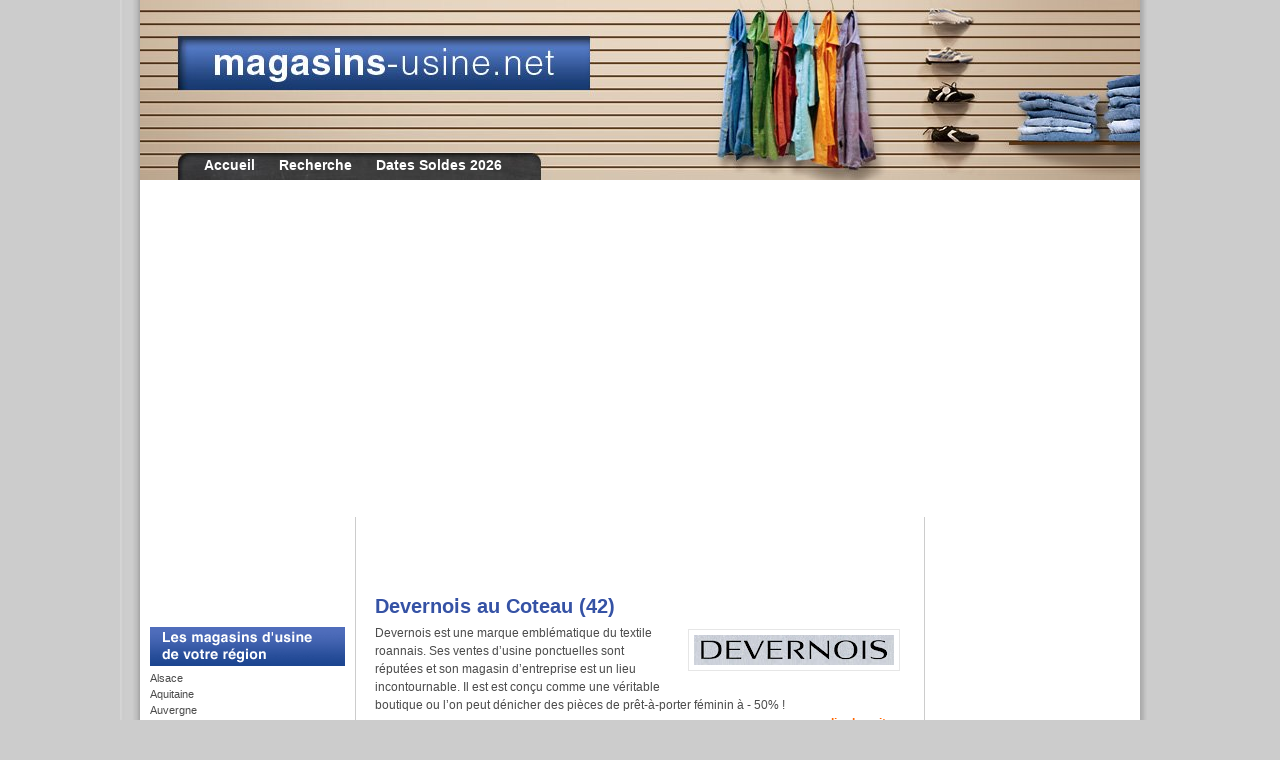

--- FILE ---
content_type: text/html; charset=UTF-8
request_url: http://www.magasins-usine.net/2017/09/devernois-roanne-le-coteau-loire-usine.html
body_size: 15837
content:
<!DOCTYPE html>
<html dir='ltr' xmlns='http://www.w3.org/1999/xhtml' xmlns:b='http://www.google.com/2005/gml/b' xmlns:data='http://www.google.com/2005/gml/data' xmlns:expr='http://www.google.com/2005/gml/expr'>
<head>
<link href='https://www.blogger.com/static/v1/widgets/2944754296-widget_css_bundle.css' rel='stylesheet' type='text/css'/>
<!-- 17e6d9e9d154e858 -->
<!-- TradeDoubler site verification 2448618 -->
<meta content='text/html; charset=UTF-8' http-equiv='Content-Type'/>
<meta content='blogger' name='generator'/>
<link href='http://www.magasins-usine.net/favicon.ico' rel='icon' type='image/x-icon'/>
<link href='http://www.magasins-usine.net/2017/09/devernois-roanne-le-coteau-loire-usine.html' rel='canonical'/>
<link rel="alternate" type="application/atom+xml" title="Les magasins d&#39;usine en France - Atom" href="http://www.magasins-usine.net/feeds/posts/default" />
<link rel="alternate" type="application/rss+xml" title="Les magasins d&#39;usine en France - RSS" href="http://www.magasins-usine.net/feeds/posts/default?alt=rss" />
<link rel="service.post" type="application/atom+xml" title="Les magasins d&#39;usine en France - Atom" href="https://www.blogger.com/feeds/6435986391745343066/posts/default" />

<!--Can't find substitution for tag [blog.ieCssRetrofitLinks]-->
<link href='https://blogger.googleusercontent.com/img/b/R29vZ2xl/AVvXsEgnebs6MjxaswlnbevAZymqvbzxVKqe_w07Lw8EtPJVZkODdYASUbQoNJxGUbTs1XEkUOnS_aiuonT_3OjZQ6ESjrIOVdhD7Lj0brzYTelpPm6Bc8pcKEnCuusc9KhhDaiLbBKMWRUUjmo/s200/devernois_logo.jpg' rel='image_src'/>
<meta content='http://www.magasins-usine.net/2017/09/devernois-roanne-le-coteau-loire-usine.html' property='og:url'/>
<meta content='Devernois au Coteau (42)' property='og:title'/>
<meta content='   Devernois est une marque emblématique du textile roannais. Ses ventes d’usine ponctuelles sont réputées et son magasin d’entreprise est u...' property='og:description'/>
<meta content='https://blogger.googleusercontent.com/img/b/R29vZ2xl/AVvXsEgnebs6MjxaswlnbevAZymqvbzxVKqe_w07Lw8EtPJVZkODdYASUbQoNJxGUbTs1XEkUOnS_aiuonT_3OjZQ6ESjrIOVdhD7Lj0brzYTelpPm6Bc8pcKEnCuusc9KhhDaiLbBKMWRUUjmo/w1200-h630-p-k-no-nu/devernois_logo.jpg' property='og:image'/>
<title>Devernois au Coteau (42) @ Les magasins d'usine en France</title>
<meta content="Devernois au Coteau (42) | Les magasins d'usine en France | http://www.magasins-usine.net/2017/09/devernois-roanne-le-coteau-loire-usine.html" name="description"/>
<meta NAME="keywords" lang="fr" content="magasins d'usine, magasins usine, magasin d'usine, magasin usine, centre de marques, centres de marques, magasins paris, d usine magasin, magasins liste, magasins d usine, liste des magasins, chaussures magasins, vente magasins, vetements magasins, vetements magasins, marques avenue, marque avenue, mc arthur glen, mcarthur glen, mc artur glen, usine center, usines center, lusine, l usine, marques city, marque city, gray mode, magasins troyes, magasins lyon, adresse magasins, magasins en France, magasins toulouse, magasins à paris, adresses magasins, magasins vêtements, magasins usines, magasins marseille, magasins bordeaux, magasins lille, magasins nantes, troyes, roubaix, romans, prix usine, prix d'usine, destockage, bonnes affaires, marques, discount, bons plans, marques, mode, shopping, pas cher, magasins prix, vetement magasins, accessoires magasins, magasins ile de France, magasins mode"/>
<meta NAME="keywords" lang="en" content="factory stores, factory outlet centers, outlet stores, outlet store shopping, outlet shopping, outlet centers, designer outlet, designer outlet village"/>
<meta NAME="keywords" lang="en-us" content="factory stores, factory outlet centers, outlet stores, outlet store shopping, outlet shopping, outlet centers, designer outlet, designer outlet village"/>
<meta NAME="keywords" lang="de" content="fabrikverkauf, lagerverkauf, restposten, werksverkauf"/>
<meta content='TK1s9atrPO0vZdtaypqH0mKVdk/or+nfPLO6ViU7Wvs=' name='verify-v1'/>
<meta content='803ea94be45db6188fe278d7c77e0dbd' name='refstats'/>
<link href='http://www.mag-usine.com/favicon.ico' rel='shortcut icon' type='image/x-icon'/>
<link href='http://www.mag-usine.com/favicon.ico' rel='Favicon'/>
<meta content='cc03dc443532cd23961e2c7e0ab8df8b' name='Updowner-verification'/>
<style id='page-skin-1' type='text/css'><!--
/* ************ DEBUT DES CSS STYLING ************ */
/* Variable definitions
========================
<Variable name="bodybgColor" description="Body Background Color"
type="color" default="#FFBBE8">
<Variable name="blogframeColor" description="Blog Background Color"
type="color" default="#800040">
<Variable name="blogBorderColor" description="Blog Border Color"
type="color" default="#800040">
<Variable name="headerbgColor" description="Header Background Color"
type="color" default="#ffffff">
<Variable name="headerBorderColor" description="Header Border Color"
type="color" default="#800040">
<Variable name="blogTitleColor" description="Blog Title Color"
type="color" default="#800040">
<Variable name="blogDescriptionColor" description="Blog Description Color"
type="color" default="#800040">
<Variable name="linkbarbgColor" description="Linkbar Background Color"
type="color" default="#C94093">
<Variable name="linkbarmainBorderColor" description="Linkbar Main Border Color"
type="color" default="#C94093">
<Variable name="linkbarBorderColor" description="Linkbar Border Color"
type="color" default="#9D1961">
<Variable name="linkbarTextColor" description="Linkbar Text Color"
type="color" default="#ffffff">
<Variable name="linkbarHoverBgColor" description="Linkbar Hover Background Color"
type="color" default="#ffffff">
<Variable name="linkbarHoverTextColor" description="Linkbar Hover Text Color"
type="color" default="#9D1961">
<Variable name="contentbgColor" description="Content Background Color"
type="color" default="#ffffff">
<Variable name="contentBorderColor" description="Content Border Color"
type="color" default="#9D1961">
<Variable name="postbgColor" description="Post Background Color"
type="color" default="#ffffff">
<Variable name="postBorderColor" description="Post Border Color"
type="color" default="#ffffff">
<Variable name="postTitleColor" description="Post Title Color"
type="color" default="#000000">
<Variable name="posttitlebgColor" description="Post Title Background Color"
type="color" default="#000000">
<Variable name="posttitleBorderColor" description="Post Title Border Color"
type="color" default="#000000">
<Variable name="dateHeaderColor" description="Date Header Color"
type="color" default="#000000">
<Variable name="textColor" description="Text Color"
type="color" default="#191919">
<Variable name="mainLinkColor" description="Main Link Color"
type="color" default="#333333">
<Variable name="mainHoverLinkColor" description="Main Hover Link Color"
type="color" default="#9D1961">
<Variable name="mainVisitedLinkColor" description="Main Visited Link Color"
type="color" default="#9D1961">
<Variable name="blockQuoteColor" description="Blockquote Color"
type="color" default="#191919">
<Variable name="blockquoteBorderColor" description="Blockquote Border Color"
type="color" default="#191919">
<Variable name="codeTextColor" description="Code Text Color"
type="color" default="#660000">
<Variable name="imagebgColor" description="Photo Background Color"
type="color" default="#f5f5f5">
<Variable name="imageBorderColor" description="Photo Border Color"
type="color" default="#f5f5f5">
<Variable name="postfooterBorderColor" description="Postfooter Border Color"
type="color" default="#b8659C">
<Variable name="postfooterTextColor" description="Postfooter Text Color"
type="color" default="#b8659C">
<Variable name="postfooterLinkColor" description="Postfooter Link Color"
type="color" default="#b8659C">
<Variable name="commentTabLinkColor" description="Comment Tab Link Color"
type="color" default="#b8659C">
<Variable name="feedlinksColor" description="Feed Links Color"
type="color" default="#9D1961">
<Variable name="mainsidebarbgColor" description="Main Sidebar Background Color"
type="color" default="#FFBBE8">
<Variable name="sidebar1bgColor" description="Sidebar1 Background Color"
type="color" default="#FFBBE8">
<Variable name="sidebar1BorderColor" description="Sidebar1 Border Color"
type="color" default="#C94093">
<Variable name="sidebar1HeaderBgColor" description="Sidebar1 Header Background Color"
type="color" default="#ffffff">
<Variable name="sidebar1HeaderBorderColor" description="Sidebar1 Header Border Color"
type="color" default="#C94093">
<Variable name="sidebar1HeaderColor" description="Sidebar1 Header Color"
type="color" default="#000000">
<Variable name="sidebar1TextColor" description="Sidebar1 Text Color"
type="color" default="#9D1961">
<Variable name="sidebar1LinkColor" description="Sidebar1 Link Color"
type="color" default="#9D1961">
<Variable name="sidebar1HoverLinkColor" description="Sidebar1 Hover Link Color"
type="color" default="#000000">
<Variable name="sidebar1VisitedLinkColor" description="Sidebar1 Visited Link Color"
type="color" default="#000000">
<Variable name="lowerbarbgColor" description="Lowerbar Background Color"
type="color" default="#ffffff">
<Variable name="lowerbarBorderColor" description="Lowerbar Border Color"
type="color" default="#C94093">
<Variable name="lowerbarHeaderColor" description="Lowerbar Header Color"
type="color" default="#000000">
<Variable name="lowerbarTitleBorderColor" description="Lowerbar Header Border Color"
type="color" default="#C94093">
<Variable name="lowerbarTextColor" description="Lowerbar Text Color"
type="color" default="#9D1961">
<Variable name="lowerbarLinkColor" description="Lowerbar Link Color"
type="color" default="#9D1961">
<Variable name="lowerbarHoverLinkColor" description="Lowerbar Hover Link Color"
type="color" default="#000000">
<Variable name="lowerbarVisitedLinkColor" description="Lowerbar Visited Link Color"
type="color" default="#000000">
<Variable name="lowerbarListLineColor" description="Lowerbar List Line Color"
type="color" default="#000000">
<Variable name="commentTitleColor" description="Comment Header Color"
type="color" default="#000000">
<Variable name="commentAuthorBgColor" description="Comment Author Background Color"
type="color" default="#9D1961">
<Variable name="commentboxBorderColor" description="Comment Author Border Color"
type="color" default="#C94093">
<Variable name="commentauthorColor" description="Comment Author Color"
type="color" default="#9D1961">
<Variable name="commentTimeStampColor" description="Comment Timestamp Color"
type="color" default="#C94093">
<Variable name="commentTextColor" description="Comment Text Color"
type="color" default="#4c4c4c">
<Variable name="footerbgColor" description="Footer Background Color"
type="color" default="#ffffff">
<Variable name="footerBorderColor" description="Footer Border Color"
type="color" default="#000000">
<Variable name="footerHeaderColor" description="Footer Header Color"
type="color" default="#000000">
<Variable name="footerTextColor" description="Footer Text Color"
type="color" default="#C94093">
<Variable name="footerLinkColor" description="Footer Link Color"
type="color" default="#C94093">
<Variable name="footerHoverLinkColor" description="Footer Hover Link Color"
type="color" default="#C94093">
<Variable name="footerVisitedLinkColor" description="Footer Visited Link Color"
type="color" default="#C94093">
<Variable name="blogTitleFont" description="Blog Title Font"
type="font"
default="normal bold 273% Georgia, Times, serif"
>
<Variable name="blogDescriptionFont" description="Blog Description Font"
type="font"
default="normal normal 104% georgia,helvetica,verdana,Georgia, serif"
>
<Variable name="linkbarTextFont" description="Linkbar Text Font"
type="font"
default="normal normal 77% Verdana, sans-serif"
>
<Variable name="dateHeaderFont" description="Date Header Font"
type="font"
default="normal bold 117% Arial, sans-serif"
>
<Variable name="postTitleFont" description="Post Title Font"
type="font"
default="normal bold 180% Georgia, Times, serif"
>
<Variable name="textFont" description="Text Font"
type="font"
default="normal normal 90% Arial, sans-serif"
>
<Variable name="quoteFont" description="Blog Quote Font"
type="font"
default="normal normal 92% helvetica,tahoma,verdana,arial,times,Sans-serif"
>
<Variable name="sidebarHeaderFont" description="Sidebar Title Font"
type="font"
default="normal bold 117% Arial, sans-serif"
>
<Variable name="sidebarTextFont" description="Sidebar Text Font"
type="font"
default="normal normal 78% Arial, Verdana, sans-serif"
>
<Variable name="postfooterTextFont" description="Post-Footer Text Font"
type="font"
default="normal normal 93% Arial, sans-serif"
>
<Variable name="commentTitleFont" description="Comment Title Font"
type="font"
default="normal bold 120% Arial, sans-serif"
>
<Variable name="commentTextFont" description="Comment Text Font"
type="font"
default="normal normal 95% Arial, sans-serif"
>
<Variable name="footerHeaderFont" description="Footer Header Font"
type="font"
default="normal bold 131% Trebuchet, Trebuchet MS, Arial, sans-serif"
>
<Variable name="footerTextFont" description="Footer Text Font"
type="font"
default="normal normal 76% Trebuchet, Trebuchet MS, Arial, sans-serif"
>
*/
/* -----   GLOBAL   ----- Blogger template design by Ourblogtemplates.com */
* {margin:0; padding:0;}
body {
margin: 0px 0px 0px 0px;
padding: 0px 0px 0px 0px;
text-align: center;
color: #4c4c4c;
background: #CCC url(http://i410.photobucket.com/albums/pp182/magusine/magasin-usine.jpg) repeat-y center top;
font-family: arial,verdana,helvetica,tahoma,Sans-serif;
font-size: 100%;
width: 100%;
}
#outer-wrapper {
margin: 0 auto;   /* to make the template lay in the screen center */
padding: 0px 0px 0px 0px;
margin-top: 0px;
margin-bottom: 40px;
position: relative;
width: 100%;
text-align: center;
}
#blog-wrapper {
margin: 0 auto;   /* to make the template lay in the screen center */
padding: 0px 3px 3px 3px;
margin-top: 0px;
margin-bottom: 10px;
text-align: center;
position: relative;
width: 1000px;
background: transparent;
border: 0px solid #ffffff;
border-top: 0;
}
#spacer {clear: both; margin: 0; padding: 0;}
/* global link attributes */
a {color: #4c4c4c; text-decoration: underline;}
a:hover {color: #333333; text-decoration: underline;}
a:visited {color: #999999; text-decoration: underline;}
/* Blogger Navigation Bar */
#Navbar1 {
margin: 0;
padding: 0;
visibility: hidden;
display: none;
}
/* -----   HEADER   ----- CE QUI EST PLACE EN HAUT DU SITE */
#header-wrapper {
margin: 0px 0px 0px 0px;
padding: 0px 0px 0px 0px;
width: 1000px;
text-align: center;
background: #ffffff;
border: 0px solid #ffffff;
border-top: 0;
}
#header {
margin: 0px 0px 0px 0px;
padding: 0px 0px 0px 0px;
text-align: left;
}
#header h1 {
color: #454955;
font: normal normal 78% Verdana, sans-serif;
text-align: left;
/* text-transform: uppercase; */
margin: 0px 0px 0px 0px;
padding: 9px 10px 0px 10px;
}
#header h1 a {
text-decoration: none;
color: #454955;
}
#header h1 a:hover {
text-decoration: underline;
color: #b3b3b3;
}
#header .description {
color: #b3b3b3;
font: normal normal 68% Verdana, sans-serif;
text-align: left;
margin: 0px 0px 0px 0px;
padding: 2px 10px 10px 10px;
}
#header h1 p, #header .description p {margin:0;padding:0}
#header a img {
margin: 0px 0px 0px 0px;
padding: 0px 0px 0px 0px;
border: 0;
}
/* -----   LINKBAR   ----- BARRE DE NAVIGATION AVEC ONGLETS SURVOLABLES */
#linkbar {
margin: -25px -25px 56px 56px;
padding: 0px 0px 0px 0px;
width: 945px;
position: relative;
border-bottom: 0px solid #ffffff;
border-right: 0px solid #ffffff;
}
#linkbar ul {
margin: 0px 0px 0px 0px;
padding: 1px 0px 2px 0px;
text-align: left;
list-style-type:none;
border-left: 0px solid;
}
#linkbar li {
display: inline;
margin: 0px 0px 0px 0px;
padding: 0px 0px 0px 0px;
}
#linkbar h2 {
margin: 0px 0px 0px 0px;
padding: 0px 0px 0px 0px;
display: none;
visibility: hidden;
}
#linkbar a {
clear: both;
margin: 0px 0px 0px -4px;
padding: 4px 12px 3px 12px;
width:100%;
text-decoration:none;
font: normal bold 88% Arial, sans-serif;
color: #ffffff;
/* text-transform: uppercase; */
border-left: 0px solid;
border-bottom: 0px solid #ffffff;
}
#linkbar a:hover {
color: #e1771e;
}
/* -----   MAIN   ----- CORPS DU SITE - CENTRE DE L'ECRAN - POSITION DES ARTICLES */
#content-wrapper {
width: 1000px;
margin: -40px 0px 0px 0px;
padding: 20px 0px 0px 0px;
position: relative;
text-align: left;
/* background: #ffffff; */
border: 0px solid #ffffff;
border-top: 0;
}
#main-wrapper {
float: left;
position: relative;
max-width: 568px;
margin: -15px 0px 0px 0px;
padding: 0px 0px 0px 0px;
text-align: left;
word-wrap: break-word; /* fix for long text breaking sidebar float in IE */
overflow: hidden; /* fix for long non-text content breaking IE sidebar float */
}
#main {
width: 560px;
margin: 0px 3px 0px 3px;
padding: 0px 0px 15px 0px;
text-align: left;
background: #ffffff;
border: 1px solid #ffffff;
color: #4c4c4c;
font: normal normal 73% Verdana, sans-serif;
}
#main .widget {
margin: 0px 0px 0px 0px;
padding: 15px 15px 0px 15px;
}
h2.date-header {
margin: 5px 0px 2px 0px;
padding: 0px 0px 0px 0px;
text-align: right;
color: #b3b3b3;
font: normal normal 102% Verdana, sans-serif;
text-decoration: none;
/* text-transform: uppercase; */
}
.date-header span {
margin: 0px 0px 0px 0px;
padding: 0px 0px 0px 0px;
}
.post {
margin: 0px 0px 0px 0px;
padding: 0px 0px 0px 0px;
line-height: 1.6em;
text-align: left;
}
.post h3 {
margin: 0px -15px 0px -15px;
padding: 0px 15px 0px 15px;
color: #3552A5;
font: normal bold 167% Verdana, sans-serif;
text-align: left;
line-height: 1.6em;
background: #ffffff;
border-top: 1px solid #ffffff;
border-bottom: 2px solid #ffffff;
}
.post h3 a, .post h3 a:visited {
color: #3552A5;
text-decoration: none;
}
.post h3 a:hover {
color: #3552A5;
text-decoration: underline;
}
.post-body p {
/* Fix bug in IE5/Win with italics in posts */
margin: 0px 0px 0px 0px;
padding: 3px 0px 3px 0px;
display: inline; /* to fix floating-ads wrapping problem in IE */
height: 1%;
overflow: visible;
}
.post-body p a, .post-body p a:visited {
color: #4c4c4c;
text-decoration: underline;
}
.post-body a:hover {
text-decoration: underline;
color: #333333;
}
.post ul {
margin: 0px 0px 0px 0px;
padding: 12px 0px 12px 30px;
list-style-type: disc;
line-height: 2.0em;
font-size: 95%;
}
.post ol {
margin: 0px 0px 0px 0px;
padding: 12px 0px 12px 30px;
line-height: 2.0em;
font-size: 95%;
}
.post li {
margin: 0px 0px 0px 0px;
padding: 0px 0px 0px 0px;
line-height: 1.5em;
}
a img {
margin: 5px 5px 5px 5px;
padding: 0px 0px 0px 0px;
}
.post img {
margin: 5px;
padding: 5px;
background: #ffffff;
border: 1px solid #e6e6e6;
}
/* -----   POST-FOOTER   ----- CE QUI SE TROUVE AU BAS DES ARTICLES */
.post-footer {
display: block;
margin: 15px 0px 10px 0px;
padding: 7px 0px;
text-align: left;
font: normal normal 85% Verdana, sans-serif;
color: #666666;
font-weight: normal;
line-height: 1.5em;
text-decoration: none;
border-bottom: 1px solid #b3b3b3;
}
.post-footer-line {
margin: 0px 0px 0px 0px;
padding: 0px 0px 0px 0px;
}
.post-footer-line-1, .post-footer-line-2, .post-footer-line-3 {
margin: 0px 0px 0px 0px;
padding: 0px 0px 0px 0px;
}
.post-footer a {
color: #808080;
text-decoration: none;
}
.post-footer a:hover {
color: #333333;
text-decoration: underline;
}
.post-footer .post-comment-link a {
margin: 0px 0px 0px 7px;
padding: 0px 0px 0px 9px;
border-left: 1px solid #666666;
color: #808080;
font-weight: normal;
text-decoration: none;
}
.post-footer .post-comment-link a:hover {
color: #333333;
text-decoration: underline;
}
.post-footer .post-icons {
margin: 0px 0px 0px 0px;
padding: 0px 0px 0px 0px;
}
#blog-pager {
margin: 0px 0px 0px 0px;
padding: 0px 0px 0px 0px;
text-align: center;
font: normal normal 85% Verdana, sans-serif;
color: #b3b3b3;
}
#blog-pager a {color: #b3b3b3}
#blog-pager a:hover {color: #333333}
#blog-pager-newer-link {
float: left;
margin: 0px 0px 0px 0px;
padding-left: 0px;
}
#blog-pager-older-link {
float: right;
margin: 0px 0px 0px 0px;
padding-right: 0px;
}
.feed-links {
margin: 0px 0px 0px 0px;
padding: 5px 0px 0px 0px;
clear: both;
line-height: 1.5em;
text-align: right;
font: normal normal 85% Verdana, sans-serif;
color: #b3b3b3;
}
.feed-links a, .feed-links a:visited {color: #b3b3b3}
.feed-links a:hover {color: #333333}
/* -----   SIDEBAR   ----- BARRES LATERALES POUR LES WIDGETS */
#side-wrapper1 {
max-width: 217px;
float: left;
margin: 5px 0px 0px 0px;
padding: 0px 0px 0px 0px;
/* background: #ffffff; */
word-wrap: break-word; /* fix for long text breaking sidebar float in IE */
overflow: hidden; /* fix for long non-text content breaking IE sidebar float */
}
#side-wrapper2 {
max-width: 217px;
float: left;
margin: 5px 0px 0px 0px;
padding: 0px 0px 0px 0px;
/* background: #ffffff; */
word-wrap: break-word; /* fix for long text breaking sidebar float in IE */
overflow: hidden; /* fix for long non-text content breaking IE sidebar float */
}
#sidebar-wrapper {
float: left;
margin: 0px 0px 0px 0px;
padding: 0px 0px 0px 0px;
word-wrap: break-word; /* fix for long text breaking sidebar float in IE */
overflow: hidden; /* fix for long non-text content breaking IE sidebar float */
}
.sidebar {
margin: 0px 0px 0px 0px;
padding: 0px 0px 0px 0px;
text-align: left;
font: normal normal 66% Verdana, sans-serif;
}
#sidebar1 {
width: 195px;
margin: 0px 0px 0px 0px;
padding: 0px 10px 3px 10px;
color: #4c4c4c;
background: #ffffff;
border-right: 1px solid #cccccc;
line-height: 1.6em;
}
#sidebar2 {
width: 195px;
margin: 0px 0px 0px 0px;
padding: 0px 10px 3px 10px;
color: #4c4c4c;
background: #ffffff;
border-left: 1px solid #cccccc;
line-height: 1.6em;
}
#sidebar1 .widget {
margin: 0px 0px 0px 0px;
padding: 0px 0px 0px 0px;
}
#sidebar2 .widget {
margin: 0px 0px 0px 0px;
padding: 0px 0px 0px 0px;
}
/* sidebar heading ----- TITRES DES BARRES LATERALES */
#sidebar1 h2 {
margin: 0px -10px 4px 0px;
padding: 3px 10px 3px 0px;
text-align: center;
color: #808080;
font: normal bold 121% Verdana, sans-serif;
/* background: #f5FfFf; */
border-bottom: 1px solid #e6e6e6;
text-align: left;
}
#sidebar2 h2 {
margin: 0px 0px 4px -10px;
padding: 3px 0px 3px 10px;
text-align: center;
color: #808080;
font: normal bold 121% Verdana, sans-serif;
/* background: #f5FfFf; */
border-bottom: 1px solid #e6e6e6;
text-align: left;
}
.sidebar ul, #BlogArchive1 ul {
margin: 0px 0px 0px 0px;
padding: 0px 0px 0px 0px;
list-style-type: none;
}
.sidebar li, #BlogArchive1 li {
margin: 0px 0px 0px 0px;
padding: 1px 0px 1px 0px;
line-height: 1.4em;
}
#sidebar1 a {
color: #4c4c4c;
text-decoration: none;
}
#sidebar1 a:hover {
text-decoration: underline;
color: #333333;
}
#sidebar1 a:visited {
text-decoration: none;
color: #e1771e;
}
#sidebar2 a {
color: #4c4c4c;
text-decoration: none;
}
#sidebar2 a:hover {
text-decoration: underline;
color: #333333;
}
#sidebar2 a:visited {
text-decoration: none;
color: #e1771e;
}
.sidebar a img {
margin: 0px 0px 0px 0px;
padding: 0px 0px 0px 0px;
}
/* -----   PROFILE   ----- BLOCK DE PROFIL / NON UTILISE */
.profile-img a img {
display: block;
float: left;
margin: 0px 0px 0px 0px;
padding: 0px 0px 0px 0px;
clear: both;
}
.profile-textblock {
margin: 0px 0px 0px 0px;
padding: 10px 0px 10px 0px;
clear: both;
line-height: 1.6em;
}
.profile-data {
margin: 0px 0px 0px 0px;
padding: 0px 0px 0px 0px;
font-weight: normal;
font-style: italic;
}
.profile-datablock {
margin: 0px 0px 0px 0px;
padding: 0px 0px 0px 0px;
}
.profile-link {
margin: 0px 0px 0px 0px;
padding: 0px 0px 0px 0px;
}
/* -----   BLOCKQUOTE   ----- */
blockquote {
margin: 7px 0px 7px 0px;
padding: 0px 0px 0px 10px;
font: normal normal 106% Verdana, sans-serif;
line-height: 1.6em;
color: #808080;
border-left: 1px solid #e6e6e6;
}
/* -----   CODE   ----- */
code {
color: #808080;
font-size: 110%;
}
/* -----   COMMENT   ----- COMMENTAIRES */
#comments {
margin: 0px 0px 0px 0px;
padding: 0px 0px 20px 0px;
text-align: left;
color: #7f7f7f;
font: normal normal 105% Verdana, sans-serif;
}
/* comment-header */
#comments h4 {
margin: 20px 0px 0px 0px;
padding: 0px 0px 0px 0px;
color: #333333;
font: normal normal 102% Verdana, sans-serif;
}
.deleted-comment {
font-style:italic;
color:gray;
margin: 3px 0px 3px 0px;
}
.comment-author {
display: block;
margin: 6px 0px 0px 0px;
padding: 5px 10px 3px 0px;
color: #333333;
/* background: #ffffff; */
border-top: 1px dotted #e6e6e6;
border-bottom: 0px dotted #e6e6e6;
font-weight: normal;
}
.comment-author a {color: #333333; text-decoration: none;}
.comment-author a:hover {color: #808080; text-decoration: underline;}
.comment-author a:visited {color: #333333; text-decoration: none;}
.comment-body {margin: 0; padding: 5px 0px 5px 40px;}
.comment-body p {margin: 0; padding: 0; line-height: 1.6em;}
.comment-footer, .comment-footer a {margin: 0px 0px 0px 0px; padding: 4px 0px 0px 0px;}
.comment-timestamp {
margin: 0px 0px 0px 4px;
padding: 0px 0px 7px 4px;
color: #808080;
text-decoration: none;
font-weight: normal;
font-style: italic;
}
.comment-timestamp a {
color: #808080;
text-decoration: none;
}
.comment-timestamp a:hover {color: #333333; text-decoration: underline;}
#comments ul {margin: 0; padding: 0; list-style-type: none;}
#comments li {margin: 0; padding: 0;}
a.comment-link {
/* ie5.0/win doesn't apply padding to inline elements,
so we hide these two declarations from it */
padding: 0px 0px 0px 0px;
}
html>body a.comment-link {
/* respecified, for ie5/mac's benefit */
padding-left: 0px;
}
/* -----   LOWER SECTION   ----- SECTION BASSE DU SITE - CE QUI SE TROUVE EN BAS DE PAGE */
#lower-wrapper {
margin: 3px 0px 0px 0px;
padding: 0px 0px 0px 0px;
width: 1000px;
font: normal normal 66% Verdana, sans-serif;
color: #b3b3b3;
background: #3552A5;
border: 0px solid #38B63C;
}
#lowerbar-wrapper {
float: left;
margin: 0px 0px 0px 0px;
padding: 10px 0px 10px 0px;
width: 33%;
text-align: left;
line-height: 1.6em;
word-wrap: break-word; /* fix for long text breaking sidebar float in IE */
overflow: hidden; /* fix for long non-text content breaking IE sidebar float */
}
#lowerads-wrapper {
float: left;
margin: 0px 0px 0px 0px;
padding: 0px 0px 10px 0px;
width: 100%;
text-align: center;
word-wrap: break-word; /* fix for long text breaking sidebar float in IE */
overflow: hidden; /* fix for long non-text content breaking IE sidebar float */
}
.lowerbar {margin: 0; padding: 0;}
.lowerbar .widget {margin: 0; padding: 10px 20px 0px 20px;}
.lowerads {margin: 0; padding: 0;}
.lowerads .widget {margin: 0; padding: 10px 0px 0px 0px;}
.lowerbar h2 {
margin: 0px 0px 4px 0px;
padding: 3px 0px 3px 0px;
color: #ffffff;
font: normal bold 121% Verdana, sans-serif;
text-align: left;
border-bottom: 1px solid #ffffff;
}
.lowerbar ul {
margin: 0px 0px 0px 0px;
padding: 0px 0px 0px 0px;
list-style-type: none;
}
.lowerbar li {
margin: 0px 0px 0px 0px;
padding: 1px 0px 1px 0px;
/* border-bottom: 1px solid #ffffff; */
}
.lowerbar a {color: #b3b3b3; text-decoration: none;}
.lowerbar a:hover {text-decoration: underline; color: #ffffff;}
.lowerbar a:visited {text-decoration: none; color: #b3b3b3;}
/* -----   FOOTER   ----- ENCORE PLUS BAS - PIED DE PAGE ? */
#footer-wrapper {
clear: both;
display: inline; /* handles IE margin bug */
float: left;
width: 100%;
margin: 0px 0px 0px 0px;
padding: 0px 0px 0px 0px;
/* background: #ffffff;
border: 1px solid #ffffff; */
}
#footer {
margin: 0px 0px 0px 0px;
padding: 0px 0px 0px 0px;
text-align: left;
color: #b3b3b3;
font: normal normal 68% Verdana, sans-serif;
line-height: 1.6em;
}
#footer h2 {
margin: 0px 0px 0px 0px;
padding: 0px 0px 1px 0px;
color: #b3b3b3;
font: normal normal 105% Verdana, sans-serif;
}
#footer .widget {
margin: 0px 0px 0px 0px;
padding: 5px 10px 0px 10px;
}
.footer p {margin: 0; padding: 0}
.footer a {
color: #333333;
text-decoration: none;
}
.footer a:hover {
color: #808080;
text-decoration: underline;
}
.footer a:visited {
color: #333333;
text-decoration: none;
}
/* -----   OUTER ADS   ----- JE NE SAIS PAS A QUOI CA CORRESPOND */
#topads-wrapper {
margin: 0;
padding: 0;
position: relative;
text-align: center;
width: 100%;
}
#topads {margin: 0; padding: 0;}
#bottomads-wrapper {
margin: 0;
padding: 0;
position: relative;
text-align: center;
width: 100%;
}
#bottomads {margin: 0; padding: 10px 0;}
/* ************ FIN DES CSS STYLING ************ */
/** Page structure tweaks for layout editor wireframe */
body#layout #main,
body#layout #sidebar {
padding: 0;
}

--></style>
<link href='https://www.blogger.com/dyn-css/authorization.css?targetBlogID=6435986391745343066&amp;zx=1976cc67-e84b-4cf0-879e-0d63d2d7484d' media='none' onload='if(media!=&#39;all&#39;)media=&#39;all&#39;' rel='stylesheet'/><noscript><link href='https://www.blogger.com/dyn-css/authorization.css?targetBlogID=6435986391745343066&amp;zx=1976cc67-e84b-4cf0-879e-0d63d2d7484d' rel='stylesheet'/></noscript>
<meta name='google-adsense-platform-account' content='ca-host-pub-1556223355139109'/>
<meta name='google-adsense-platform-domain' content='blogspot.com'/>

<script async src="https://pagead2.googlesyndication.com/pagead/js/adsbygoogle.js?client=ca-pub-9493500809938246&host=ca-host-pub-1556223355139109" crossorigin="anonymous"></script>

<!-- data-ad-client=ca-pub-9493500809938246 -->

</head>
<body>
<div class='navbar section' id='navbar'><div class='widget Navbar' data-version='1' id='Navbar1'><script type="text/javascript">
    function setAttributeOnload(object, attribute, val) {
      if(window.addEventListener) {
        window.addEventListener('load',
          function(){ object[attribute] = val; }, false);
      } else {
        window.attachEvent('onload', function(){ object[attribute] = val; });
      }
    }
  </script>
<div id="navbar-iframe-container"></div>
<script type="text/javascript" src="https://apis.google.com/js/platform.js"></script>
<script type="text/javascript">
      gapi.load("gapi.iframes:gapi.iframes.style.bubble", function() {
        if (gapi.iframes && gapi.iframes.getContext) {
          gapi.iframes.getContext().openChild({
              url: 'https://www.blogger.com/navbar/6435986391745343066?po\x3d4245480450566313047\x26origin\x3dhttp://www.magasins-usine.net',
              where: document.getElementById("navbar-iframe-container"),
              id: "navbar-iframe"
          });
        }
      });
    </script><script type="text/javascript">
(function() {
var script = document.createElement('script');
script.type = 'text/javascript';
script.src = '//pagead2.googlesyndication.com/pagead/js/google_top_exp.js';
var head = document.getElementsByTagName('head')[0];
if (head) {
head.appendChild(script);
}})();
</script>
</div></div>
<div id='outer-wrapper'>
<!-- skip links for text browsers -->
<span id='skiplinks' style='display:none;'>
<a href='#main'>skip to main </a> |
<a href='#sidebar'>skip to sidebar</a>
</span>
<div id='blog-wrapper'>
<div id='header-wrapper'>
<div class='header section' id='header'><div class='widget Header' data-version='1' id='Header1'>
<div id='header-inner'>
<a href='http://www.magasins-usine.net/' style='display: block'>
<img alt='Les magasins d&#39;usine en France' height='180px; ' id='Header1_headerimg' src='https://blogger.googleusercontent.com/img/b/R29vZ2xl/AVvXsEgnXR7VvInNkB1xarz2WyewYgEA5XgSJvuZea00dxv3WBAAgtxDF3E0fskDC_sgR-rJ9GCcxOvS7eDuLInwlgggw0YKKs_4YgIJSN5CoFTbbWatyIIrbTW3hyphenhyphenN0294AKlIaDXHkHRkgn-Q/s1600-r/haut-magasins-dusine.jpg' style='display: block' width='1000px; '/>
</a>
</div>
</div></div>
</div>
<div style='clear: both;'></div>
<div id='linkbar-wrapper'>
<div class='linkbar section' id='linkbar'><div class='widget LinkList' data-version='1' id='LinkList1'>
<h2>Linkbar</h2>
<div class='widget-content'>
<ul>
<li><a href='http://magasinsdusine.blogspot.com/'>Accueil</a></li>
<li><a href='http://www.magasins-usine.net/2016/01/magasins-usine-carte-region-france.html'>Recherche</a></li>
<li><a href='http://www.magasins-usine.net/2019/11/dates-des-soldes-2020.html'>Dates Soldes 2026</a></li>
</ul>
<div class='clear'></div>
</div>
</div></div>
</div>
<div style='clear: both;'></div>
<div id='content-wrapper'>
<div id='side-wrapper1'>
<div class='sidebar section' id='sidebar1'><div class='widget HTML' data-version='1' id='HTML7'>
<div class='widget-content'>
<script type="text/javascript"><!--
google_ad_client = "pub-9493500809938246";
google_ad_host = "pub-1556223355139109";
google_ad_host_channel="00000";
/* MNET THEMATIQUE GAUCHE 180x90 */
google_ad_slot = "7062797487";
google_ad_width = 180;
google_ad_height = 90;
//-->
</script>
<script 
src="http://pagead2.googlesyndication.com/pagead/show_ads.js" type="text/javascript">
</script>
</div>
<div class='clear'></div>
</div><div class='widget Text' data-version='1' id='Text7'>
<div class='widget-content'>
<span style="color: rgb(255, 255, 255);">c</span>
</div>
<div class='clear'></div>
</div><div class='widget Image' data-version='1' id='Image8'>
<div class='widget-content'>
<img alt='' height='39' id='Image8_img' src='https://blogger.googleusercontent.com/img/b/R29vZ2xl/AVvXsEh2kKQYtlQC0Z3xOsHYescbUvW1MEtYhXs3EeeytQo2RXzHs7Za5J5ILa5rPVYjQTWk-N4e9QhdyGle5QQEmd-tIDRvwNZY-tP72JxsQCzv5LSDlPktSMOq4s-qW_vHwdwzpIxPO0db5XI/s195/region-magasins-d-usine.gif' width='195'/>
<br/>
</div>
<div class='clear'></div>
</div><div class='widget Text' data-version='1' id='Text10'>
<div class='widget-content'>
<a href="http://www.magasins-usine.net/2008/09/magasins-usine-alsace.html" title="bons plans en Alsace">Alsace</a><br /><a href="http://www.magasins-usine.net/2008/11/magasins-usine-aquitaine.html" title="petits prix en Aquitaine">Aquitaine</a><br /><a href="http://www.magasins-usine.net/2008/09/magasins-usine-auvergne.html" title="direct fabricant en Auvergne">Auvergne</a><br /><a href="http://www.magasins-usine.net/2008/09/magasins-usine-basse-normandie.html" title="bonnes affaires en Basse Normandie">Basse Normandie</a><br /><a href="http://www.magasins-usine.net/2008/09/magasins-usine-bourgogne.html" title="shopping malin en Bourgogne">Bourgogne</a><br /><a href="http://www.magasins-usine.net/2008/09/magasins-usine-bretagne.html" title="réductions directes d'usine">Bretagne</a><br /><a href="http://www.magasins-usine.net/2008/11/magasins-usine-centre.html" title="boutiques d'usine dans le Centre">Centre</a><br /><a href="http://www.magasins-usine.net/2008/09/magasins-usine-champagne-ardenne.html" title="magasins d'usine en Champagne Ardenne">Champagne Ardenne</a><br /><a href="http://www.magasins-usine.net/2008/09/magasins-usine-corse.html" title="promotions en Corse">Corse</a><br /><a href="http://www.magasins-usine.net/2008/09/magasins-usine-franche-comt.html" title="Franche Comté moins chère">Franche Comté</a><br /><a href="http://www.magasins-usine.net/2008/09/magasins-usine-haute-normandie.html" title="destockage Haute Normandie">Haute Normandie</a><br /><a href="http://www.magasins-usine.net/2008/09/magasin-usine-ville-paris-75.html">Paris</a><br /><a href="http://www.magasins-usine.net/2008/09/magasins-usine-ile-de-france.html" title="magasins d'usine Paris">Ile de France</a><br /><a href="http://www.magasins-usine.net/2008/09/magasins-usine-languedoc-roussillon.html" title="prix cassés en Languedoc Roussilon">Languedoc Roussillon</a><br /><a href="http://www.magasins-usine.net/2008/09/magasins-usine-limousin.html" title="bons plans en Limousin">Limousin</a><br /><a href="http://www.magasins-usine.net/2008/09/magasins-usine-lorraine.html" title="bonnes affaires en Lorraine">Lorraine</a><br /><a href="http://www.magasins-usine.net/2008/09/magasins-usine-midi-pyrenees.html" title="promos en Midi Pyrénées">Midi Pyrénées</a><br /><a href="http://www.magasins-usine.net/2008/11/magasins-usine-nord-pas-de-calais.html" title="destockage direct d'usine">Nord Pas de Calais</a><br /><a href="http://www.magasins-usine.net/2008/09/magasins-usine-pays-de-la-loire.html" title="économies et réductions">Pays de la Loire</a><br /><a href="http://www.magasins-usine.net/2008/09/magasins-usine-picardie.html" title="La Picardie moins chères">Picardie</a><br /><a href="http://www.magasins-usine.net/2008/09/magasins-usine-poitou-charentes.html" title="le Poitou Charente à bas prix">Poitou Charente</a><br /><a href="http://www.magasins-usine.net/2008/09/magasins-usine-provence-alpes-cote-azur.html" title="bons plans en Provence Alpes Cote d'Azur">Provence Alpes Côte d'azur</a><br /><a href="http://www.magasins-usine.net/2008/09/magasins-usine-rhone-alpes.html" title="direct d'usine en rhone alpes">Rhône Alpes</a><br /><a href="http://www.magasins-usine.net/2008/09/magasins-usine-dom-tom.html" title="magasins d'usine dom tom">Dom - Tom</a><br />
</div>
<div class='clear'></div>
</div><div class='widget Text' data-version='1' id='Text2'>
<div class='widget-content'>
<span style="color: white;">f</span>
</div>
<div class='clear'></div>
</div><div class='widget HTML' data-version='1' id='HTML5'>
<div class='widget-content'>
<script type="text/javascript"><!--
google_ad_client = "pub-9493500809938246";
google_ad_host = "pub-1556223355139109";
google_ad_host_channel="00000";
/* MNET CARRE GAUCHE 180x150 */
google_ad_slot = "2647172604";
google_ad_width = 180;
google_ad_height = 150;
//-->
</script>
<script 
src="http://pagead2.googlesyndication.com/pagead/show_ads.js" type="text/javascript">
</script>
</div>
<div class='clear'></div>
</div><div class='widget Text' data-version='1' id='Text13'>
<div class='widget-content'>
<span style="color: rgb(255, 255, 255);">f</span>
</div>
<div class='clear'></div>
</div><div class='widget Image' data-version='1' id='Image9'>
<h2>-</h2>
<div class='widget-content'>
<a href='http://www.magasins-usine.net/2008/09/solde-soldes-centres-marques-dates.html'>
<img alt='-' height='39' id='Image9_img' src='https://blogger.googleusercontent.com/img/b/R29vZ2xl/AVvXsEiARYEjKIq-I2jNI3UzMQf0T43Gg-hpWwSFzHZKXSaUjz4nAosY6eg83nk7-IHuaulX_qQllVLOkrJA9l4xZDz_m43Z56tE0E3IsFnxAygeyIw9PB4REgczS6vgjyhIh1OnNnTwHB4cR5E/s195/dep-magasins-usine.gif' width='195'/>
</a>
<br/>
</div>
<div class='clear'></div>
</div><div class='widget HTML' data-version='1' id='HTML2'>
<div class='widget-content'>
<select onchange="javascript:window.open(this.options[this.selectedIndex].value);">
<option value="http://bubutest.blogspot.com/" />Départements<option value="http://www.magasins-usine.net/2008/09/magasin-usine-ain-01-rhone-alpes.html" />01 Ain
<option value="http://www.magasins-usine.net/2015/01/magasins-usine-aisne-picardie.html" />02 Aisne
<option value="http://www.magasins-usine.net/2014/10/magasins-usine-allier-auvergne.html" />03 Allier
<option value="http://www.magasins-usine.net/2015/02/magasins-usine-alpes-de-haute-provence.html" />04 Alpes-de-Haute-Provence
<option value="http://www.magasins-usine.net/2015/02/magasins-usine-hautes-alpes-paca.html" />05 Hautes-Alpes
<option value="http://www.magasins-usine.net/2015/02/magasins-usine-alpes-maritimes-paca.html" />06 Alpes-Maritimes
<option value="http://www.magasins-usine.net/2008/09/magasin-usine-ardeche-07-rhone-alpes.html" />07 Ardèche
<option value="http://www.magasins-usine.net/2014/11/magasins-usine-ardennes-champagne.html" />08 Ardennes
<option value="http://www.magasins-usine.net/2015/01/magasins-usine-ariege-midi-pyrenees.html" />09 Ariège
<option value="http://www.magasins-usine.net/2014/11/magasins-usine-aube-champagne-ardenne.html" />10 Aube
<option value="http://www.magasins-usine.net/2014/12/magasin-usine-aude-languedoc-roussillon.html" />11 Aude
<option value="http://www.magasins-usine.net/2015/01/magasins-usine-aveyron-midi-pyrenees.html" />12 Aveyron
14 Calvados
<option value="http://www.magasins-usine.net/2014/10/magasins-usine-cantal-auvergne.html" />15 Cantal
<option value="http://www.magasins-usine.net/2015/02/magasins-usine-charente-poitou-charente.html" />16 Charente
<option value="http://www.magasins-usine.net/2015/02/magasins-usine-charente-maritime-poitou.html" />17 Charente-Maritime
<option value="http://www.magasins-usine.net/2014/11/magasins-usine-cher-centre.html" />18 Cher
<option value="http://www.magasins-usine.net/2014/12/magasin-usine-correze-limousin.html" />19 Corrèze
<option value="http://www.magasins-usine.net/2008/09/magasins-usine-corse.html" />20 Corse
<option value="http://www.magasins-usine.net/2014/10/magasins-usine-orne-basse-normandie.html" />21 Côte-d'Or
<option value="http://www.magasins-usine.net/2014/11/magasins-usine-yonne-bourgogne.html" />22 Côtes-d'Armor
<option value="http://www.magasins-usine.net/2014/12/magasins-usine-creuse-limousin.html" />23 Creuse
<option value="http://www.magasins-usine.net/2014/10/magasins-usine-dordogne-aquitaine.html" />24 Dordogne
<option value="http://www.magasins-usine.net/2014/11/magasins-usine-doubs-franche-comte.html" />25 Doubs
<option value="http://www.magasins-usine.net/2008/09/magasin-usine-drome-26-rhone-alpes.html" />26 Drôme
<option value="http://www.magasins-usine.net/2014/11/magasins-usine-eure-normandie-haute.html" />27 Eure
<option value="http://www.magasins-usine.net/2014/11/magasins-usine-eure-et-loir-centre.html" />28 Eure-et-Loir
<option value="http://www.magasins-usine.net/2014/11/magasins-usine-finistere-bretagne.html" />29 Finistère
<option value="http://www.magasins-usine.net/2014/12/magasin-usine-gard-languedoc-roussillon.html" />30 Gard
<option value="http://www.magasins-usine.net/2015/01/magasins-usine-aveyron-midi-pyrenees.html" />31 Haute-Garonne
<option value="http://www.magasins-usine.net/2015/01/magasins-usine-gers-midi-pyrenees.html" />32 Gers
<option value="http://www.magasins-usine.net/2014/10/magasins-usine-gironde-aquitaine.html" />33 Gironde
<option value="http://www.magasins-usine.net/2014/12/magasin-usine-herault-languedoc.html" />34 Hérault
<option value="http://www.magasins-usine.net/2014/11/magasins-usine-finistere-bretagne.html" />35 Ille-et-Vilaine
<option value="http://www.magasins-usine.net/2014/11/magasins-usine-indre-centre.html" />36 Indre
<option value="http://www.magasins-usine.net/2014/11/magasins-usine-indre-et-loire-centre.html" />37 Indre-et-Loire
<option value="http://www.magasins-usine.net/2008/09/magasin-usine-isere-38-rhone-alpes.html" />38 Isère
<option value="www.magasins-usine.net/2014/11/magasins-usine-jura-franche-comte.html" />39 Jura
<option value="http://www.magasins-usine.net/2014/10/magasins-usine-landes-aquitaine.html" />40 Landes
<option value="http://www.magasins-usine.net/2014/11/magasins-usine-loir-et-cher.html" />41 Loir-et-Cher
<option value="http://www.magasins-usine.net/2008/09/magasin-usine-loire-42-rhone-alpes.html" />42 Loire
<option value="http://www.magasins-usine.net/2014/10/magasins-usine-haute-loire-auvergne.html" />43 Haute-Loire
<option value="http://www.magasins-usine.net/2015/01/magasins-usine-loire-atlantique-pays-de.html" />44 Loire-Atlantique
<option value="http://www.magasins-usine.net/2014/11/magasins-usine-loiret-centre.html" />45 Loiret
<option value="http://www.magasins-usine.net/2015/01/magasins-usine-lot-midi-pyrenees.html" />46 Lot
<option value="http://www.magasins-usine.net/2014/10/magasins-usine-lot-et-garonne-aquitaine.html" />47 Lot-et-Garonne
<option value="http://www.magasins-usine.net/2014/12/magasin-usine-lozere-languedoc.html" />48 Lozère
<option value="http://www.magasins-usine.net/2015/01/magasins-usine-maine-et-loire-pays.html" />49 Maine-et-Loire
<option value="http://www.magasins-usine.net/2014/10/magasins-usine-manche-basse-normandie.html" />50 Manche
<option value="http://www.magasins-usine.net/2014/11/magasins-usine-marne-champagne-ardenne.html" />51 Marne
<option value="http://www.magasins-usine.net/2014/11/magasins-usine-haute-marne-champagne.html" />52 Haute-Marne
<option value="http://www.magasins-usine.net/2015/01/magasins-usine-mayenne-pays-de-loire.html" />53 Mayenne
<option value="http://www.magasins-usine.net/2015/01/magasin-usine-meurthe-et-moselle.html" />54 Meurthe-et-Moselle
<option value="http://www.magasins-usine.net/2015/01/magasins-usine-meuse-lorraine.html" />55 Meuse
<option value="http://www.magasins-usine.net/2014/11/magasins-usine-morbihan-bretagne.html" />56 Morbihan
<option value="http://www.magasins-usine.net/2015/01/magasins-usine-moselle-lorraine.html" />57 Moselle
<option value="http://www.magasins-usine.net/2014/11/magasins-usine-nievre-bourgogne.html" />58 Nièvre
<option value="http://www.magasins-usine.net/2015/01/magasins-usine-nord-pas-de-calais_24.html" />59 Nord
<option value="http://www.magasins-usine.net/2015/02/magasins-usine-oise-picardie.html" />60 Oise
<option value="http://www.magasins-usine.net/2014/10/magasins-usine-orne-basse-normandie.html" />61 Orne
<option value="http://www.magasins-usine.net/2015/01/magasins-usine-pas-de-calais-nord.html" />62 Pas-de-Calais
<option value="http://www.magasins-usine.net/2014/10/magasins-usine-puy-de-dome-auvergne.html" />63 Puy-de-Dôme
<option value="http://www.magasins-usine.net/2014/10/magasins-usine-pyrenees-atlantiques.html" />64 Pyrénées-Atlantiques
<option value="http://www.magasins-usine.net/2015/01/magasins-usine-hautes-pyrenees-midi.html" />65 Hautes-Pyrénées
<option value="http://www.magasins-usine.net/2014/12/magasin-usine-pyrenees-orientales.html" />66 Pyrénées-Orientales
<option value="http://www.magasins-usine.net/2014/10/magasins-usine-bas-rhin-alsace.html" />67 Bas-Rhin
<option value="http://www.magasins-usine.net/2014/10/magasin-usine-haut-rhin-alsace.html" />68 Haut-Rhin
<option value="http://www.magasins-usine.net/2008/09/magasin-usine-rhone-69-alpes-rhone.html" />69 Rhône
<option value="http://www.magasins-usine.net/2014/11/magasins-usine-haute-saone-franche-comte.html" />70 Haute-Saône
<option value="http://www.magasins-usine.net/2014/11/magasins-usine-saone-et-loire-bourgogne.html" />71 Saône-et-Loire
<option value="http://www.magasins-usine.net/2015/01/magasins-usine-sarthe-pays-de-la-loire.html" />72 Sarthe
<option value="http://www.magasins-usine.net/2008/09/magasin-usine-savoie-73-rhone-alpes.html" />73 Savoie
<option value="http://www.magasins-usine.net/2008/09/magasin-usine-haute-savoie-74-rhone.html" />74 Haute-Savoie
<option value="http://www.magasins-usine.net/2008/09/magasin-usine-ville-paris-75.html" />75 Paris
<option value="http://www.magasins-usine.net/2014/11/magasin-usine-seine-maritime-normandie.html" />76 Seine-Maritime
<option value="http://www.magasins-usine.net/2008/09/magasin-usine-seine-marne-75-ile-france.html" />77 Seine-et-Marne
<option value="http://www.magasins-usine.net/2008/09/magasin-usine-yvelines-78-ile-france.html" />78 Yvelines
<option value="http://www.magasins-usine.net/2015/02/magasins-usine-deux-sevres-poitou.html" />79 Deux-Sèvres
<option value="http://www.magasins-usine.net/2015/02/magasins-usine-somme-picardie.html" />80 Somme
<option value="http://www.magasins-usine.net/2015/01/magasins-usine-tarn-midi-pyrenees.html" />81 Tarn
<option value="http://www.magasins-usine.net/2015/01/magasin-usine-tarn-et-garonne-midi.html" />82 Tarn-et-Garonne
<option value="http://www.magasins-usine.net/2015/02/magasins-usine-var-paca.html" />83 Var
<option value="http://www.magasins-usine.net/2015/02/magasins-usine-vaucluse-paca.html" />84 Vaucluse
<option value="http://www.magasins-usine.net/2015/01/magasins-usine-vendee-pays-de-la-loire.html" />85 Vendée
<option value="http://www.magasins-usine.net/2015/02/magasins-usine-vienne-poitou-charente.html" />86 Vienne
<option value="http://www.magasins-usine.net/2014/12/magasin-usine-haute-vienne-limousin.html" />87 Haute-Vienne
<option value="http://www.magasins-usine.net/2015/01/magasins-usine-vosges-lorraine.html" />88 Vosges
<option value="http://www.magasins-usine.net/2014/11/magasins-usine-yonne-bourgogne.html" />89 Yonne
<option value="http://www.magasins-usine.net/2014/11/magasins-usine-territoire-de-belfort.html" />90 Territoire de Belfort
<option value="http://www.magasins-usine.net/2008/09/magasin-usine-essonne-91-ile-france.html" />91 Essonne
<option value="http://www.magasins-usine.net/2008/09/magasin-usine-hauts-seine-92-ile-france.html" />92 Hauts-de-Seine
<option value="http://www.magasins-usine.net/2008/09/magasin-usine-seine-saint-denis-93-ile.html" />93 Seine-Saint-Denis
<option value="http://www.magasins-usine.net/2008/09/magasin-usine-val-marne-94-ile-france.html" />94 Val-de-Marne
<option value="http://www.magasins-usine.net/2008/09/magasin-usine-val-oise-95-ile-france.html" />95 Val-d'Oise
<option value="http://www.mag-usine.com/recherche.asp?Prod=0&amp;Marque=0&amp;Maga=0&amp;Centre=0&amp;Region=0&amp;Dep=971+Guadeloupe&amp;Ville=-+Villes+-&amp;Moc=-+Mots+cl%E9s+-&amp;typ_abo=1&amp;x=82&amp;y=4" />971 Guadeloupe<option value="http://www.mag-usine.com/recherche.asp?Prod=0&amp;Marque=0&amp;Maga=0&amp;Centre=0&amp;Region=0&amp;Dep=972+Martinique&amp;Ville=-+Villes+-&amp;Moc=-+Mots+cl%E9s+-&amp;typ_abo=1&amp;x=96&amp;y=9" />972 Martinique<option value="http://www.mag-usine.com/recherche.asp?Prod=0&amp;Marque=0&amp;Maga=0&amp;Centre=0&amp;Region=0&amp;Dep=973+Guyane&amp;Ville=-+Villes+-&amp;Moc=-+Mots+cl%E9s+-&amp;typ_abo=1&amp;x=94&amp;y=12" />973 Guyane<option value="http://www.mag-usine.com/recherche.asp?Prod=0&amp;Marque=0&amp;Maga=0&amp;Centre=0&amp;Region=0&amp;Dep=974+R%E9union&amp;Ville=-+Villes+-&amp;Moc=-+Mots+cl%E9s+-&amp;typ_abo=1&amp;x=95&amp;y=4" />974 La Réunion<option value="http://www.mag-usine.com/recherche.asp?Prod=0&amp;Marque=0&amp;Maga=0&amp;Centre=0&amp;Region=0&amp;Dep=975+Saint+Pierre+et+Miquelon&amp;Ville=-+Villes+-&amp;Moc=-+Mots+cl%E9s+-&amp;typ_abo=1&amp;x=106&amp;y=7" />975 Saint Pierre et Miquelon<option value="http://www.mag-usine.com/recherche.asp?Prod=0&amp;Marque=0&amp;Maga=0&amp;Centre=0&amp;Region=0&amp;Dep=976+Mayotte&amp;Ville=-+Villes+-&amp;Moc=-+Mots+cl%E9s+-&amp;typ_abo=1&amp;x=118&amp;y=13" />976 Mayotte<option value="http://www.mag-usine.com/recherche.asp?Prod=0&amp;Marque=0&amp;Maga=0&amp;Centre=0&amp;Region=0&amp;Dep=984+Terres+Australes+et+Antartiques&amp;Ville=-+Villes+-&amp;Moc=-+Mots+cl%E9s+-&amp;typ_abo=1&amp;x=83&amp;y=6" />984 Terres Australes et Antart.<option value="http://www.mag-usine.com/recherche.asp?Prod=0&amp;Marque=0&amp;Maga=0&amp;Centre=0&amp;Region=0&amp;Dep=986+Wallis+et+Futuna&amp;Ville=-+Villes+-&amp;Moc=-+Mots+cl%E9s+-&amp;typ_abo=1&amp;x=80&amp;y=4" />986 Wallis et Futuna<option value="http://www.mag-usine.com/recherche.asp?Prod=0&amp;Marque=0&amp;Maga=0&amp;Centre=0&amp;Region=0&amp;Dep=987+Polyn%E9sie+Fran%E7aise&amp;Ville=-+Villes+-&amp;Moc=-+Mots+cl%E9s+-&amp;typ_abo=1&amp;x=104&amp;y=3" />987 Polynésie française<option value="http://www.mag-usine.com/recherche.asp?Prod=0&amp;Marque=0&amp;Maga=0&amp;Centre=0&amp;Region=0&amp;Dep=988+Nouvelle+Cal%E9donie&amp;Ville=-+Villes+-&amp;Moc=-+Mots+cl%E9s+-&amp;typ_abo=1&amp;x=97&amp;y=8" />988 Nouvelle Calédonie</select>
</div>
<div class='clear'></div>
</div><div class='widget Text' data-version='1' id='Text12'>
<div class='widget-content'>
<span style="color: rgb(255, 255, 255);">u</span>
</div>
<div class='clear'></div>
</div><div class='widget Image' data-version='1' id='Image4'>
<div class='widget-content'>
<img alt='' height='21' id='Image4_img' src='https://blogger.googleusercontent.com/img/b/R29vZ2xl/AVvXsEiGdaKosQmW0RfTGDpe8MyI2SVyekujqkRcjrANpRW6nEkw2TaDds2iL_2c81BXBNWy56fn3VYeNuM0sTqjFT9zuGL4InoR-usHnbs8wKFnsOxkZEo9g14rhCycXTW6ksF-ZHLSJ2jhv_I/s195/centres-defi.gif' width='195'/>
<br/>
</div>
<div class='clear'></div>
</div><div class='widget LinkList' data-version='1' id='LinkList2'>
<div class='widget-content'>
<ul>
<li><a href='http://www.magasins-usine.net/2008/10/liste-centres-de-marques-france-guide.html'>Les villages de marques en France</a></li>
<li><a href='http://www.magasins-usine.net/2008/09/solde-soldes-centres-marques-dates.html'>Soldes dans vos centres de marques</a></li>
<li><a href='http://www.magasins-usine.net/2017/10/mc-arthur-glen-provence-miramas-outlet.html'>Mc Arthur Glen - Miramas</a></li>
<li><a href='http://www.magasins-usine.net/2016/01/marques-avenue-a13-aubergenville.html'>Marques Avenue - Aubergenville</a></li>
<li><a href='http://www.magasins-usine.net/2008/10/marques-avenue-a6-paris-sud-essonne.html'>Marques Avenue - Corbeil-Essonnes</a></li>
<li><a href='http://www.magasins-usine.net/2016/01/one-nation-paris-clayes-sous-bois.html'>One Nation Paris - Clayes/Bois</a></li>
<li><a href='http://magasinsdusine.blogspot.com/2008/10/marques-avenue-ile-saint-denis.html'>Marques Avenue - L&#8217;Ile Saint-Denis</a></li>
<li><a href='http://magasinsdusine.blogspot.com/2008/10/la-vallee-village-serris.html'>La Vallée Village - Serris</a></li>
<li><a href='http://magasinsdusine.blogspot.com/2008/10/usines-center-paris-nord-2.html'>Usines Center - Gonesse</a></li>
<li><a href='http://magasinsdusine.blogspot.com/2008/10/quai-des-marques-franconville.html'>Quai des Marques - Franconville</a></li>
<li><a href='http://magasinsdusine.blogspot.com/2008/10/usines-center-villacoublay.html'>Usine Mode & Maison - Villacoublay</a></li>
<li><a href='http://magasinsdusine.blogspot.com/2008/10/marques-avenue-troyes.html'>Marques Avenue - Troyes</a></li>
<li><a href='http://magasinsdusine.blogspot.com/2008/10/marques-avenue-maison-troyes.html'>Marques Avenue Maison - Troyes</a></li>
<li><a href='http://magasinsdusine.blogspot.com/2008/10/marques-city-pont-sainte-marie.html'>Marques City - Troyes</a></li>
<li><a href='http://magasinsdusine.blogspot.com/2008/10/mc-arthur-glen-troyes.html'>Mc Arthur Glen - Troyes</a></li>
<li><a href='http://magasinsdusine.blogspot.com/2008/10/mc-arthur-glen-roubaix.html'>Mc Arthur Glen - Roubaix</a></li>
<li><a href='http://magasinsdusine.blogspot.com/2008/10/usine-roubaix.html'>L'Usine - Roubaix</a></li>
<li><a href='http://magasinsdusine.blogspot.com/2008/10/marques-avenue-la-seguiniere.html'>Marques Avenue - La Séguinière</a></li>
<li><a href='http://magasinsdusine.blogspot.com/2008/10/circuit-des-marques-la-seguiniere.html'>Circuit des Marques - La Séguinière</a></li>
<li><a href='http://magasinsdusine.blogspot.com/2008/10/marques-avenue-talange.html'>Marques Avenue - Talange</a></li>
<li><a href='http://magasinsdusine.blogspot.com/2008/10/gray-mode-gray.html'>Gray Mode - Gray</a></li>
<li><a href='http://magasinsdusine.blogspot.com/2008/10/marque-avenue-romans.html'>Marques Avenue - Romans</a></li>
<li><a href='http://magasinsdusine.blogspot.com/2008/10/quai-des-marques-bordeaux.html'>Quai des Marques - Bordeaux</a></li>
<li><a href='http://www.magasins-usine.net/2008/10/usine-cote-opale-coquelles-calais.html'>Channel Outlet Store - Coquelles</a></li>
<li><a href='http://www.magasins-usine.net/2013/10/roppenheim-style-outlet-alsace.html#.Ul6YUiRi2NU'>The Style Outlets - Roppenheim </a></li>
<li><a href='http://www.magasins-usine.net/2013/10/nailloux-outlet-village-toulouse.html'>Nailloux Outlet Village - Nailloux</a></li>
</ul>
<div class='clear'></div>
</div>
</div><div class='widget Text' data-version='1' id='Text9'>
<div class='widget-content'>
<span style="color: rgb(255, 255, 255);">v</span>
</div>
<div class='clear'></div>
</div><div class='widget Image' data-version='1' id='Image3'>
<div class='widget-content'>
<img alt='' height='21' id='Image3_img' src='https://blogger.googleusercontent.com/img/b/R29vZ2xl/AVvXsEi7rwvHzHI34Nu2jz359tz5ckvMTpcOTR2ccFWidomtu-kmYqsVZuHF5WYO7-9UyCUDC2vBOzV7m87LwEKIJIISCt9tZPl6ZIOEwdmjYbYL-HF48aqT4uDWNr7BXKWyvQGJiqFJWAe3Pc4/s195/recherche-def.gif' width='195'/>
<br/>
</div>
<div class='clear'></div>
</div><div class='widget HTML' data-version='1' id='HTML1'>
<div class='widget-content'>
<p align="center"><form id="searchthis" action="/search" style="display:inline;" method="get"> <input id="search-box" name="q" size="23" type="text"/> <input id="search-btn" value="Go" type="submit"/> </form></p>
</div>
<div class='clear'></div>
</div><div class='widget Text' data-version='1' id='Text11'>
<div class='widget-content'>
<span style="color: rgb(255, 255, 255);">v</span>
</div>
<div class='clear'></div>
</div><div class='widget Image' data-version='1' id='Image6'>
<div class='widget-content'>
<img alt='' height='21' id='Image6_img' src='https://blogger.googleusercontent.com/img/b/R29vZ2xl/AVvXsEg5SJh76uZ21UBzi6xyl-5FbuHCEMLyA3Zp10ovLRRW_IfrEuVg1JTirS4M78jzytUxmSypuGtZ74TNUO1iYv05xsg_aUyIWDNR2RAHd_RjAI-Lw5-UmqFAlMsG79J6dfSDzAIqO8XQI4s/s195/restez-magasins-d-usine.gif' width='195'/>
<br/>
</div>
<div class='clear'></div>
</div><div class='widget HTML' data-version='1' id='HTML3'>
<div class='widget-content'>
<p><a href="http://feeds.feedburner.com/magasins-usine" rel="alternate" type="application/rss+xml"><img alt="" style="vertical-align:middle;border:0" src="http://www.feedburner.com/fb/images/pub/feed-icon32x32.png"/></a>&nbsp;<a href="http://feeds.feedburner.com/magasins-usine" target="_blank" rel="alternate" type="application/rss+xml">  Abonnez-vous au flux RSS</a></p>
</div>
<div class='clear'></div>
</div></div>
</div>
<div id='main-wrapper'>
<div class='main section' id='main'><div class='widget HTML' data-version='1' id='HTML4'>
<div class='widget-content'>
<script type="text/javascript"><!--
google_ad_client = "pub-9493500809938246";
google_ad_host = "pub-1556223355139109";
google_ad_host_channel="00000";
/* MNET BANNIERE HAUT 468x60 */
google_ad_slot = "8877247022";
google_ad_width = 468;
google_ad_height = 60;
//-->
</script>
<script 
src="http://pagead2.googlesyndication.com/pagead/show_ads.js" type="text/javascript">
</script>
</div>
<div class='clear'></div>
</div><div class='widget Blog' data-version='1' id='Blog1'>
<div class='blog-posts'>
<!--Can't find substitution for tag [adStart]-->
<div class='post'>
<a name='4245480450566313047'></a>
<h3 class='post-title'>
<a href='http://www.magasins-usine.net/2017/09/devernois-roanne-le-coteau-loire-usine.html'>Devernois au Coteau (42)</a>
</h3>
<div class='post-header-line-1'></div>
<div class='post-body'>
<p><div style="text-align: left;">
<div class="separator" style="clear: both; text-align: center;">
</div>
<a href="https://blogger.googleusercontent.com/img/b/R29vZ2xl/AVvXsEgnebs6MjxaswlnbevAZymqvbzxVKqe_w07Lw8EtPJVZkODdYASUbQoNJxGUbTs1XEkUOnS_aiuonT_3OjZQ6ESjrIOVdhD7Lj0brzYTelpPm6Bc8pcKEnCuusc9KhhDaiLbBKMWRUUjmo/s1600/devernois_logo.jpg" imageanchor="1" style="clear: right; float: right; margin-bottom: 1em; margin-left: 1em;"><img alt="Entreprise textile Devernois" border="0" data-original-height="144" data-original-width="945" height="30" src="https://blogger.googleusercontent.com/img/b/R29vZ2xl/AVvXsEgnebs6MjxaswlnbevAZymqvbzxVKqe_w07Lw8EtPJVZkODdYASUbQoNJxGUbTs1XEkUOnS_aiuonT_3OjZQ6ESjrIOVdhD7Lj0brzYTelpPm6Bc8pcKEnCuusc9KhhDaiLbBKMWRUUjmo/s200/devernois_logo.jpg" title="Devernois - Le Coteau - Loire" width="200" /></a>Devernois est une marque emblématique du textile roannais. Ses ventes d&#8217;usine ponctuelles sont réputées et son magasin d&#8217;entreprise est un lieu incontournable. Il est est conçu comme une véritable boutique ou l&#8217;on peut dénicher des pièces de prêt-à-porter féminin à - 50% !</div>
<div style="text-align: right;">
<a href="http://www.magasins-usine.net/2017/09/devernois-le-coteau-roanne-loire.html" title="Devernois magasin d&#39;usine"><span style="color: #ff6600; font-weight: bold;">lire la suite&#8230;</span></a></div>
</p>
<div style='clear: both;'></div>
</div>
<div class='post-footer'>
<script charset='utf-8' src='http://feeds.feedburner.com/~s/magasins-usine?i=http://www.magasins-usine.net/2017/09/devernois-roanne-le-coteau-loire-usine.html' type='text/javascript'></script>
<div class='post-footer-line post-footer-line-1'>
<span class='post-author'>
</span>
<span class='post-timestamp'>
</span>
<span class='post-backlinks post-comment-link'>
</span>
<span class='post-comment-link'>
</span>
<span class='post-icons'>
<span class='item-control blog-admin pid-1895975227'>
<a href='https://www.blogger.com/post-edit.g?blogID=6435986391745343066&postID=4245480450566313047&from=pencil' title='Modifier l&#39;article'>
<img alt='' class='icon-action' src='http://www.blogger.com/img/icon18_edit_allbkg.gif'/>
</a>
</span>
</span>
</div>
<div class='post-footer-line post-footer-line-2'>
<span class='post-labels'>
</span>
</div>
<div class='post-footer-line post-footer-line-3'></div>
</div>
</div>
<div class='comments' id='comments'>
<a name='comments'></a>
<div id='backlinks-container'>
<div id='Blog1_backlinks-container'>
</div>
</div>
</div>
<!--Can't find substitution for tag [adEnd]-->
</div>
<div class='blog-pager' id='blog-pager'>
<span id='blog-pager-newer-link'>
<a class='blog-pager-newer-link' href='http://www.magasins-usine.net/2017/10/le-comptoir-des-flandres-lambersart-nord.html' id='Blog1_blog-pager-newer-link' title='Article plus récent'>Article plus récent</a>
</span>
<span id='blog-pager-older-link'>
<a class='blog-pager-older-link' href='http://www.magasins-usine.net/2017/09/briennon-roanne-boite-cake-charlieu.html' id='Blog1_blog-pager-older-link' title='Article plus ancien'>Article plus ancien</a>
</span>
<a class='home-link' href='http://www.magasins-usine.net/'>Accueil</a>
</div>
<div class='clear'></div>
<div class='post-feeds'>
</div>
</div></div>
</div>
<div id='side-wrapper2'>
<div class='sidebar section' id='sidebar2'><div class='widget HTML' data-version='1' id='HTML6'>
<div class='widget-content'>
<script type="text/javascript"><!--
google_ad_client = "pub-9493500809938246";
google_ad_host = "pub-1556223355139109";
google_ad_host_channel="00000";
/* MNET BANNIERE DROITE 160x600 */
google_ad_slot = "4496875007";
google_ad_width = 160;
google_ad_height = 600;
//-->
</script>
<script 
src="http://pagead2.googlesyndication.com/pagead/show_ads.js" type="text/javascript">
</script>
</div>
<div class='clear'></div>
</div><div class='widget Text' data-version='1' id='Text16'>
<div class='widget-content'>
<br />
</div>
<div class='clear'></div>
</div><div class='widget Image' data-version='1' id='Image2'>
<div class='widget-content'>
<img alt='' height='21' id='Image2_img' src='https://blogger.googleusercontent.com/img/b/R29vZ2xl/AVvXsEiJG0jSIRGLxCuXAqmEjWLfTQvt_FNjuB6KKdEPFGeq9iLCF1z8U_Kd08-ONfyLVHoPamcWl8TU8Mvn8uLTK07HRVhikEwBXoE_lQ3uB9XoqBSUf_I89Pbjdxgu0gFY4oAxEa2opJokFsg/s195/articles-magasins-d-usine.gif' width='195'/>
<br/>
</div>
<div class='clear'></div>
</div><div class='widget LinkList' data-version='1' id='LinkList4'>
<div class='widget-content'>
<ul>
<li><a href='http://www.magasins-usine.net/2008/09/magasin-usine-ville-paris-75.html'>Magasins d'usine à Paris</a></li>
<li><a href='http://www.magasins-usine.net/2008/09/magasins-usine-ile-de-france.html'>Bon plans région parisienne</a></li>
<li><a href='http://www.magasins-usine.net/2008/09/magasins-usine-limousin.html'>Route des porcelaines de Limoges</a></li>
</ul>
<div class='clear'></div>
</div>
</div><div class='widget Text' data-version='1' id='Text6'>
<div class='widget-content'>
<span style="color: rgb(255, 255, 255);">f</span>
</div>
<div class='clear'></div>
</div><div class='widget HTML' data-version='1' id='HTML8'>
<div class='widget-content'>
<script type="text/javascript"><!--
google_ad_client = "pub-9493500809938246";
google_ad_host = "pub-1556223355139109";
google_ad_host_channel="00000";
/* MNET THEMATIQUE DROITE 180x90 */
google_ad_slot = "8669042503";
google_ad_width = 180;
google_ad_height = 90;
//-->
</script>
<script 
src="http://pagead2.googlesyndication.com/pagead/show_ads.js" type="text/javascript">
</script>
</div>
<div class='clear'></div>
</div><div class='widget Text' data-version='1' id='Text8'>
<div class='widget-content'>
<span style="color: rgb(255, 255, 255);">f</span>
</div>
<div class='clear'></div>
</div></div>
</div>
<!-- spacer for skins that sets sidebar and main to be the same height-->
<div style='clear: both;'></div>
<div id='lower-wrapper'>
<div id='lowerbar-wrapper'>
<div class='lowerbar no-items section' id='lowerbar1'></div>
</div>
<div id='lowerbar-wrapper'>
<div class='lowerbar no-items section' id='lowerbar2'>
</div>
</div>
<div id='lowerbar-wrapper'>
<div class='lowerbar section' id='lowerbar3'><div class='widget Text' data-version='1' id='Text1'>
<h2 class='title'>A propos de magasins-usine.net</h2>
<div class='widget-content'>
<a href="http://www.mag-usine.com/nous-contacter.asp" target="_blank">Contact</a><br /><a href="http://www.magasins-usine.net/2008/10/liens-referencement-lien-annuaire.html">Liens</a><br /><a href="http://magasinsdusine.blogspot.com/2008/09/informations-lgales-copyright.html">Infos légales</a><br />&#169; 2008 magasins-usine.net
</div>
<div class='clear'></div>
</div></div>
</div>
<div style='clear: both;'></div>
<div id='lowerads-wrapper'>
<div class='lowerads no-items section' id='lowerads'></div>
</div>
<div style='clear: both;'></div>
</div>
<!-- end lower-wrapper -->
</div>
<!-- end content-wrapper -->
<div id='footer-wrapper'>
<div class='footer no-items section' id='footer'></div>
</div>
<div style='clear: both;'></div>
</div>
<!-- end blog-wrapper -->
<div id='bottomads-wrapper'>
<div class='bottomads no-items section' id='bottomads'></div>
</div>
</div>
<!-- end outer-wrapper -->
<script type='text/javascript'>
window.google_analytics_uacct = "UA-4829740-2";
</script>
<script type='text/javascript'>
var gaJsHost = (("https:" == document.location.protocol) ? "https://ssl." : "http://www.");
document.write(unescape("%3Cscript src='" + gaJsHost + "google-analytics.com/ga.js' type='text/javascript'%3E%3C/script%3E"));
</script>
<script type='text/javascript'>
var pageTracker = _gat._getTracker("UA-4829740-2");
pageTracker._trackPageview();
</script>

<script type="text/javascript" src="https://www.blogger.com/static/v1/widgets/3845888474-widgets.js"></script>
<script type='text/javascript'>
window['__wavt'] = 'AOuZoY6TQXewY9At9H1sIq3VWbXPZNWWpg:1768526032283';_WidgetManager._Init('//www.blogger.com/rearrange?blogID\x3d6435986391745343066','//www.magasins-usine.net/2017/09/devernois-roanne-le-coteau-loire-usine.html','6435986391745343066');
_WidgetManager._SetDataContext([{'name': 'blog', 'data': {'blogId': '6435986391745343066', 'title': 'Les magasins d\x27usine en France', 'url': 'http://www.magasins-usine.net/2017/09/devernois-roanne-le-coteau-loire-usine.html', 'canonicalUrl': 'http://www.magasins-usine.net/2017/09/devernois-roanne-le-coteau-loire-usine.html', 'homepageUrl': 'http://www.magasins-usine.net/', 'searchUrl': 'http://www.magasins-usine.net/search', 'canonicalHomepageUrl': 'http://www.magasins-usine.net/', 'blogspotFaviconUrl': 'http://www.magasins-usine.net/favicon.ico', 'bloggerUrl': 'https://www.blogger.com', 'hasCustomDomain': true, 'httpsEnabled': false, 'enabledCommentProfileImages': true, 'gPlusViewType': 'FILTERED_POSTMOD', 'adultContent': false, 'analyticsAccountNumber': 'G-RW04V9262D', 'analytics4': true, 'encoding': 'UTF-8', 'locale': 'fr', 'localeUnderscoreDelimited': 'fr', 'languageDirection': 'ltr', 'isPrivate': false, 'isMobile': false, 'isMobileRequest': false, 'mobileClass': '', 'isPrivateBlog': false, 'isDynamicViewsAvailable': false, 'feedLinks': '\x3clink rel\x3d\x22alternate\x22 type\x3d\x22application/atom+xml\x22 title\x3d\x22Les magasins d\x26#39;usine en France - Atom\x22 href\x3d\x22http://www.magasins-usine.net/feeds/posts/default\x22 /\x3e\n\x3clink rel\x3d\x22alternate\x22 type\x3d\x22application/rss+xml\x22 title\x3d\x22Les magasins d\x26#39;usine en France - RSS\x22 href\x3d\x22http://www.magasins-usine.net/feeds/posts/default?alt\x3drss\x22 /\x3e\n\x3clink rel\x3d\x22service.post\x22 type\x3d\x22application/atom+xml\x22 title\x3d\x22Les magasins d\x26#39;usine en France - Atom\x22 href\x3d\x22https://www.blogger.com/feeds/6435986391745343066/posts/default\x22 /\x3e\n\n', 'meTag': '', 'adsenseClientId': 'ca-pub-9493500809938246', 'adsenseHostId': 'ca-host-pub-1556223355139109', 'adsenseHasAds': true, 'adsenseAutoAds': true, 'boqCommentIframeForm': true, 'loginRedirectParam': '', 'view': '', 'dynamicViewsCommentsSrc': '//www.blogblog.com/dynamicviews/4224c15c4e7c9321/js/comments.js', 'dynamicViewsScriptSrc': '//www.blogblog.com/dynamicviews/2dfa401275732ff9', 'plusOneApiSrc': 'https://apis.google.com/js/platform.js', 'disableGComments': true, 'interstitialAccepted': false, 'sharing': {'platforms': [{'name': 'Obtenir le lien', 'key': 'link', 'shareMessage': 'Obtenir le lien', 'target': ''}, {'name': 'Facebook', 'key': 'facebook', 'shareMessage': 'Partager sur Facebook', 'target': 'facebook'}, {'name': 'BlogThis!', 'key': 'blogThis', 'shareMessage': 'BlogThis!', 'target': 'blog'}, {'name': 'X', 'key': 'twitter', 'shareMessage': 'Partager sur X', 'target': 'twitter'}, {'name': 'Pinterest', 'key': 'pinterest', 'shareMessage': 'Partager sur Pinterest', 'target': 'pinterest'}, {'name': 'E-mail', 'key': 'email', 'shareMessage': 'E-mail', 'target': 'email'}], 'disableGooglePlus': true, 'googlePlusShareButtonWidth': 0, 'googlePlusBootstrap': '\x3cscript type\x3d\x22text/javascript\x22\x3ewindow.___gcfg \x3d {\x27lang\x27: \x27fr\x27};\x3c/script\x3e'}, 'hasCustomJumpLinkMessage': false, 'jumpLinkMessage': 'Lire la suite', 'pageType': 'item', 'postId': '4245480450566313047', 'postImageThumbnailUrl': 'https://blogger.googleusercontent.com/img/b/R29vZ2xl/AVvXsEgnebs6MjxaswlnbevAZymqvbzxVKqe_w07Lw8EtPJVZkODdYASUbQoNJxGUbTs1XEkUOnS_aiuonT_3OjZQ6ESjrIOVdhD7Lj0brzYTelpPm6Bc8pcKEnCuusc9KhhDaiLbBKMWRUUjmo/s72-c/devernois_logo.jpg', 'postImageUrl': 'https://blogger.googleusercontent.com/img/b/R29vZ2xl/AVvXsEgnebs6MjxaswlnbevAZymqvbzxVKqe_w07Lw8EtPJVZkODdYASUbQoNJxGUbTs1XEkUOnS_aiuonT_3OjZQ6ESjrIOVdhD7Lj0brzYTelpPm6Bc8pcKEnCuusc9KhhDaiLbBKMWRUUjmo/s200/devernois_logo.jpg', 'pageName': 'Devernois au Coteau (42)', 'pageTitle': 'Les magasins d\x27usine en France: Devernois au Coteau (42)'}}, {'name': 'features', 'data': {}}, {'name': 'messages', 'data': {'edit': 'Modifier', 'linkCopiedToClipboard': 'Lien copi\xe9 dans le presse-papiers\xa0!', 'ok': 'OK', 'postLink': 'Publier le lien'}}, {'name': 'template', 'data': {'name': 'custom', 'localizedName': 'Personnaliser', 'isResponsive': false, 'isAlternateRendering': false, 'isCustom': true}}, {'name': 'view', 'data': {'classic': {'name': 'classic', 'url': '?view\x3dclassic'}, 'flipcard': {'name': 'flipcard', 'url': '?view\x3dflipcard'}, 'magazine': {'name': 'magazine', 'url': '?view\x3dmagazine'}, 'mosaic': {'name': 'mosaic', 'url': '?view\x3dmosaic'}, 'sidebar': {'name': 'sidebar', 'url': '?view\x3dsidebar'}, 'snapshot': {'name': 'snapshot', 'url': '?view\x3dsnapshot'}, 'timeslide': {'name': 'timeslide', 'url': '?view\x3dtimeslide'}, 'isMobile': false, 'title': 'Devernois au Coteau (42)', 'description': '   Devernois est une marque embl\xe9matique du textile roannais. Ses ventes d\u2019usine ponctuelles sont r\xe9put\xe9es et son magasin d\u2019entreprise est u...', 'featuredImage': 'https://blogger.googleusercontent.com/img/b/R29vZ2xl/AVvXsEgnebs6MjxaswlnbevAZymqvbzxVKqe_w07Lw8EtPJVZkODdYASUbQoNJxGUbTs1XEkUOnS_aiuonT_3OjZQ6ESjrIOVdhD7Lj0brzYTelpPm6Bc8pcKEnCuusc9KhhDaiLbBKMWRUUjmo/s200/devernois_logo.jpg', 'url': 'http://www.magasins-usine.net/2017/09/devernois-roanne-le-coteau-loire-usine.html', 'type': 'item', 'isSingleItem': true, 'isMultipleItems': false, 'isError': false, 'isPage': false, 'isPost': true, 'isHomepage': false, 'isArchive': false, 'isLabelSearch': false, 'postId': 4245480450566313047}}]);
_WidgetManager._RegisterWidget('_NavbarView', new _WidgetInfo('Navbar1', 'navbar', document.getElementById('Navbar1'), {}, 'displayModeFull'));
_WidgetManager._RegisterWidget('_HeaderView', new _WidgetInfo('Header1', 'header', document.getElementById('Header1'), {}, 'displayModeFull'));
_WidgetManager._RegisterWidget('_LinkListView', new _WidgetInfo('LinkList1', 'linkbar', document.getElementById('LinkList1'), {}, 'displayModeFull'));
_WidgetManager._RegisterWidget('_HTMLView', new _WidgetInfo('HTML7', 'sidebar1', document.getElementById('HTML7'), {}, 'displayModeFull'));
_WidgetManager._RegisterWidget('_TextView', new _WidgetInfo('Text7', 'sidebar1', document.getElementById('Text7'), {}, 'displayModeFull'));
_WidgetManager._RegisterWidget('_ImageView', new _WidgetInfo('Image8', 'sidebar1', document.getElementById('Image8'), {'resize': false}, 'displayModeFull'));
_WidgetManager._RegisterWidget('_TextView', new _WidgetInfo('Text10', 'sidebar1', document.getElementById('Text10'), {}, 'displayModeFull'));
_WidgetManager._RegisterWidget('_TextView', new _WidgetInfo('Text2', 'sidebar1', document.getElementById('Text2'), {}, 'displayModeFull'));
_WidgetManager._RegisterWidget('_HTMLView', new _WidgetInfo('HTML5', 'sidebar1', document.getElementById('HTML5'), {}, 'displayModeFull'));
_WidgetManager._RegisterWidget('_TextView', new _WidgetInfo('Text13', 'sidebar1', document.getElementById('Text13'), {}, 'displayModeFull'));
_WidgetManager._RegisterWidget('_ImageView', new _WidgetInfo('Image9', 'sidebar1', document.getElementById('Image9'), {'resize': false}, 'displayModeFull'));
_WidgetManager._RegisterWidget('_HTMLView', new _WidgetInfo('HTML2', 'sidebar1', document.getElementById('HTML2'), {}, 'displayModeFull'));
_WidgetManager._RegisterWidget('_TextView', new _WidgetInfo('Text12', 'sidebar1', document.getElementById('Text12'), {}, 'displayModeFull'));
_WidgetManager._RegisterWidget('_ImageView', new _WidgetInfo('Image4', 'sidebar1', document.getElementById('Image4'), {'resize': false}, 'displayModeFull'));
_WidgetManager._RegisterWidget('_LinkListView', new _WidgetInfo('LinkList2', 'sidebar1', document.getElementById('LinkList2'), {}, 'displayModeFull'));
_WidgetManager._RegisterWidget('_TextView', new _WidgetInfo('Text9', 'sidebar1', document.getElementById('Text9'), {}, 'displayModeFull'));
_WidgetManager._RegisterWidget('_ImageView', new _WidgetInfo('Image3', 'sidebar1', document.getElementById('Image3'), {'resize': false}, 'displayModeFull'));
_WidgetManager._RegisterWidget('_HTMLView', new _WidgetInfo('HTML1', 'sidebar1', document.getElementById('HTML1'), {}, 'displayModeFull'));
_WidgetManager._RegisterWidget('_TextView', new _WidgetInfo('Text11', 'sidebar1', document.getElementById('Text11'), {}, 'displayModeFull'));
_WidgetManager._RegisterWidget('_ImageView', new _WidgetInfo('Image6', 'sidebar1', document.getElementById('Image6'), {'resize': false}, 'displayModeFull'));
_WidgetManager._RegisterWidget('_HTMLView', new _WidgetInfo('HTML3', 'sidebar1', document.getElementById('HTML3'), {}, 'displayModeFull'));
_WidgetManager._RegisterWidget('_HTMLView', new _WidgetInfo('HTML4', 'main', document.getElementById('HTML4'), {}, 'displayModeFull'));
_WidgetManager._RegisterWidget('_BlogView', new _WidgetInfo('Blog1', 'main', document.getElementById('Blog1'), {'cmtInteractionsEnabled': false}, 'displayModeFull'));
_WidgetManager._RegisterWidget('_HTMLView', new _WidgetInfo('HTML6', 'sidebar2', document.getElementById('HTML6'), {}, 'displayModeFull'));
_WidgetManager._RegisterWidget('_TextView', new _WidgetInfo('Text16', 'sidebar2', document.getElementById('Text16'), {}, 'displayModeFull'));
_WidgetManager._RegisterWidget('_ImageView', new _WidgetInfo('Image2', 'sidebar2', document.getElementById('Image2'), {'resize': false}, 'displayModeFull'));
_WidgetManager._RegisterWidget('_LinkListView', new _WidgetInfo('LinkList4', 'sidebar2', document.getElementById('LinkList4'), {}, 'displayModeFull'));
_WidgetManager._RegisterWidget('_TextView', new _WidgetInfo('Text6', 'sidebar2', document.getElementById('Text6'), {}, 'displayModeFull'));
_WidgetManager._RegisterWidget('_HTMLView', new _WidgetInfo('HTML8', 'sidebar2', document.getElementById('HTML8'), {}, 'displayModeFull'));
_WidgetManager._RegisterWidget('_TextView', new _WidgetInfo('Text8', 'sidebar2', document.getElementById('Text8'), {}, 'displayModeFull'));
_WidgetManager._RegisterWidget('_TextView', new _WidgetInfo('Text1', 'lowerbar3', document.getElementById('Text1'), {}, 'displayModeFull'));
</script>
</body>
</html>

--- FILE ---
content_type: text/html; charset=utf-8
request_url: https://www.google.com/recaptcha/api2/aframe
body_size: 268
content:
<!DOCTYPE HTML><html><head><meta http-equiv="content-type" content="text/html; charset=UTF-8"></head><body><script nonce="6qWGn4rJ26A3Zd8gFxV2FA">/** Anti-fraud and anti-abuse applications only. See google.com/recaptcha */ try{var clients={'sodar':'https://pagead2.googlesyndication.com/pagead/sodar?'};window.addEventListener("message",function(a){try{if(a.source===window.parent){var b=JSON.parse(a.data);var c=clients[b['id']];if(c){var d=document.createElement('img');d.src=c+b['params']+'&rc='+(localStorage.getItem("rc::a")?sessionStorage.getItem("rc::b"):"");window.document.body.appendChild(d);sessionStorage.setItem("rc::e",parseInt(sessionStorage.getItem("rc::e")||0)+1);localStorage.setItem("rc::h",'1768526035150');}}}catch(b){}});window.parent.postMessage("_grecaptcha_ready", "*");}catch(b){}</script></body></html>